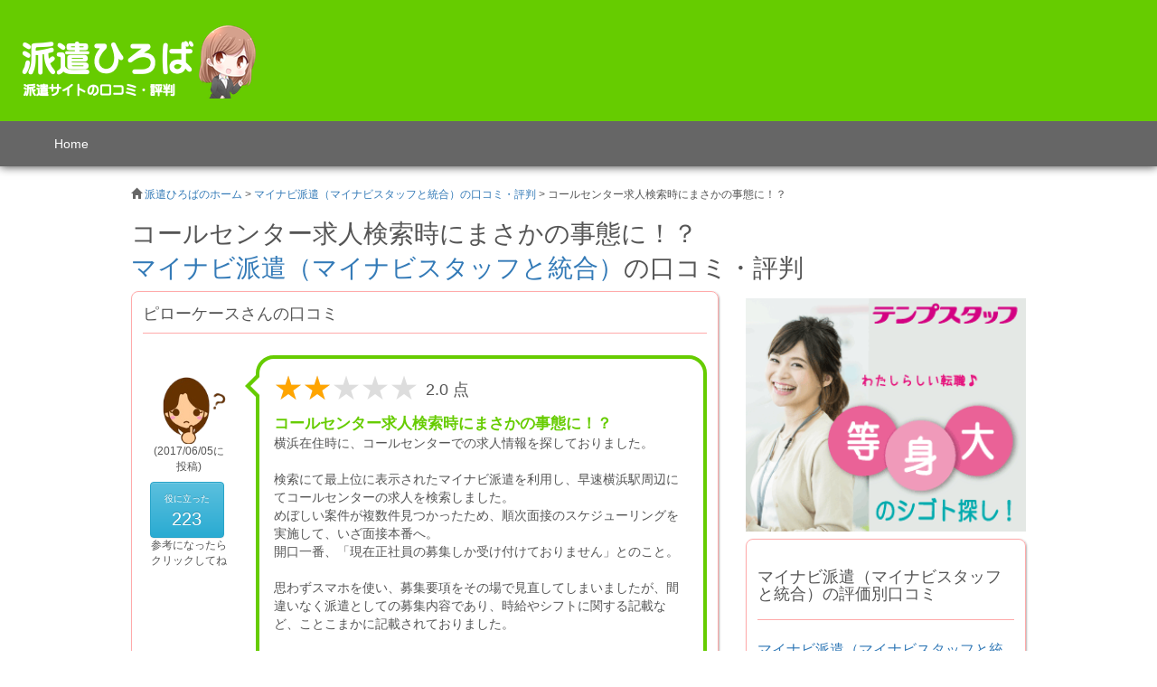

--- FILE ---
content_type: text/plain
request_url: https://www.google-analytics.com/j/collect?v=1&_v=j102&a=637620950&t=pageview&_s=1&dl=https%3A%2F%2Fxn--h-336a977gevkng2a.com%2Freview%2Fdefault%2Freview%2F47%2F1102&ul=en-us%40posix&dt=%E3%82%B3%E3%83%BC%E3%83%AB%E3%82%BB%E3%83%B3%E3%82%BF%E3%83%BC%E6%B1%82%E4%BA%BA%E6%A4%9C%E7%B4%A2%E6%99%82%E3%81%AB%E3%81%BE%E3%81%95%E3%81%8B%E3%81%AE%E4%BA%8B%E6%85%8B%E3%81%AB%EF%BC%81%EF%BC%9F%20%7C%20%E3%83%9E%E3%82%A4%E3%83%8A%E3%83%93%E6%B4%BE%E9%81%A3%EF%BC%88%E3%83%9E%E3%82%A4%E3%83%8A%E3%83%93%E3%82%B9%E3%82%BF%E3%83%83%E3%83%95%E3%81%A8%E7%B5%B1%E5%90%88%EF%BC%89%E3%81%AE%E5%AE%9F%E6%85%8B%E3%81%A8%E8%A3%8F%E5%81%B4%E6%95%99%E3%81%88%E3%81%BE%E3%81%99&sr=1280x720&vp=1280x720&_u=YGBAgAABAAAAAC~&jid=1510094846&gjid=1373333021&cid=1504771128.1768988338&tid=UA-69583621-3&_gid=344033943.1768988338&_slc=1&gtm=45He61g1h1n71K5BDR6v71819496za200zd71819496&gcd=13l3l3l3l1l1&dma=0&tag_exp=102015666~103116026~103200004~104527907~104528500~104684208~104684211~105391252~115616986~115938466~115938469~116744866~117041587&z=218038526
body_size: -452
content:
2,cG-WWT3VGTX2F